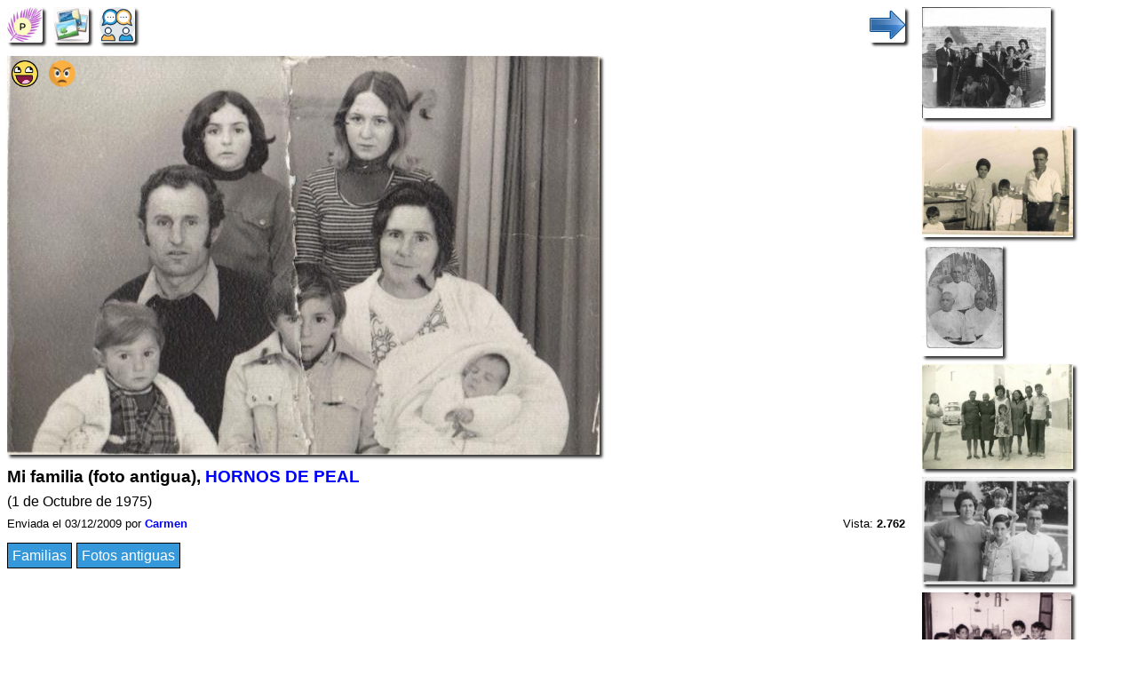

--- FILE ---
content_type: text/html; charset=utf-8
request_url: https://www.google.com/recaptcha/api2/aframe
body_size: 267
content:
<!DOCTYPE HTML><html><head><meta http-equiv="content-type" content="text/html; charset=UTF-8"></head><body><script nonce="14pmxuJGBvlygbLI7y4jsw">/** Anti-fraud and anti-abuse applications only. See google.com/recaptcha */ try{var clients={'sodar':'https://pagead2.googlesyndication.com/pagead/sodar?'};window.addEventListener("message",function(a){try{if(a.source===window.parent){var b=JSON.parse(a.data);var c=clients[b['id']];if(c){var d=document.createElement('img');d.src=c+b['params']+'&rc='+(localStorage.getItem("rc::a")?sessionStorage.getItem("rc::b"):"");window.document.body.appendChild(d);sessionStorage.setItem("rc::e",parseInt(sessionStorage.getItem("rc::e")||0)+1);localStorage.setItem("rc::h",'1768935653753');}}}catch(b){}});window.parent.postMessage("_grecaptcha_ready", "*");}catch(b){}</script></body></html>